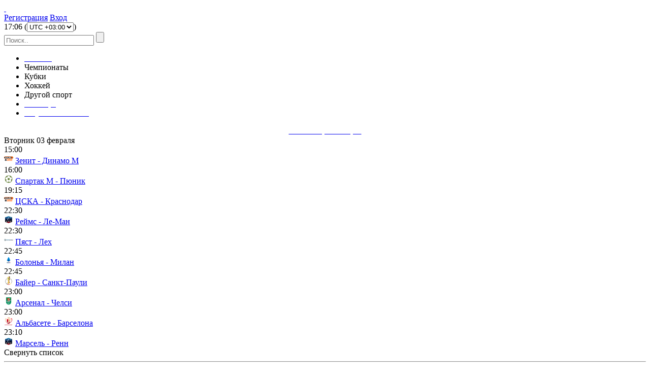

--- FILE ---
content_type: text/html; charset=utf-8
request_url: https://gooool365.org/publ/futbol/16036-21-fevralya-2010-v-2245bari-milan.html
body_size: 14031
content:
<!DOCTYPE html>
<html xmlns="https://www.w3.org/1999/xhtml" xml:lang="ru" lang="ru">   
    <head>    
 <meta charset="utf-8">
<title>21 февраля 2010 в 22:45.Бари - Милан</title>
<meta name="description" content="Бари - Милан  Чемпионат Италии. Начало 21 февраля 2010 в 22:45  Канал 1 Канал 2Используйте Mozilla Firefox или Opera">
<meta name="keywords" content="Канал, 2Используйте, Mozilla, или, Opera, Firefox, февраля, Милан, Чемпионат, Италии, Начало, Бари">

<meta property="og:site_name" content="Футбольные онлайн трансляции - смотреть футбол онлайн">
<meta property="og:type" content="article">
<meta property="og:title" content="21 февраля 2010 в 22:45.Бари - Милан">
<meta property="og:url" content="https://gooool365.org/publ/futbol/16036-21-fevralya-2010-v-2245bari-milan.html">
<meta property="og:image" content="/img/teams/fullsize/4941.gif">
<meta property="og:description" content="Бари - Милан  Чемпионат Италии. Начало 21 февраля 2010 в 22:45  Канал 1 Канал 2Используйте Mozilla Firefox или Opera">
<link rel="search" type="application/opensearchdescription+xml" href="https://gooool365.org/index.php?do=opensearch" title="Футбольные онлайн трансляции - смотреть футбол онлайн">
<link rel="canonical" href="https://gooool365.org/publ/futbol/16036-21-fevralya-2010-v-2245bari-milan.html">
<link rel="alternate" type="application/rss+xml" title="Футбольные онлайн трансляции - смотреть футбол онлайн" href="https://gooool365.org/rss.xml">

<script src="/engine/classes/min/index.php?g=general&amp;v=70d5e"></script>
<script src="/engine/classes/min/index.php?f=engine/classes/js/jqueryui.js,engine/classes/js/dle_js.js&amp;v=70d5e" defer></script> 
<link media="screen" href="/engine/classes/min/index.php?f=/pk_asseets/style/styles.css,/pk_asseets/style/adaptive.css&v5.693" type="text/css" rel="stylesheet" />

<link rel="shortcut icon" href="/uploads/favicon.ico">
<link rel="icon" type="image/png" sizes="96x96" href="/uploads/favicon-96x96.png">
<link rel="icon" type="image/svg+xml" href="/uploads/favicon.svg">
<link rel="apple-touch-icon" sizes="180x180" href="/uploads/apple-touch-icon.png">
<meta name="apple-mobile-web-app-title" content="GOOOOL365.ORG">
<link rel="manifest" href="/uploads/site.webmanifest">

<meta name="referrer" content="origin"/>
<meta name="viewport" content="width=device-width, initial-scale=1" />   
<meta name="yandex-verification" content="966f0ef8214b8c4a" />
<meta name="google-site-verification" content="yp6TeQYxzJ49nuPwHojExWHDLhwCi7tb3jYqQDmSUeU" />
<meta name="yandex-verification" content="a363d8fa884be039" />
<meta name="yandex-verification" content="966f0ef8214b8c4a" />

<script type="application/ld+json">
{
	"@context": "https://schema.org",
	"@type": "Organization",
	"url": "https://gooool365.org",
	"logo": "https://gooool365.org/pk_asseets/images/logo365red.png",
	"name": "Gooool: Трансляции футбольных матчей смотреть онлайн",
	"description": "GOOOOL365.ORG :: Смотреть онлайн прямые спортивные трансляции: футбол, хоккей, биатлон. Качество, проверенное временем"
}
</script>

    </head> 
<body> 
   <!--noindex--> 
          
    
  
           
<div class="noneclick">
<div id='zone_1334341083' ></div>
<script>
    (function(w,d,o,g,r,a,m){
        var cid='zone_1334341083';
        w[r]=w[r]||function(){(w[r+'l']=w[r+'l']||[]).push(arguments)};
        function e(b,w,r){if((w[r+'h']=b.pop())&&!w.ABN){
            var a=d.createElement(o),p=d.getElementsByTagName(o)[0];a.async=1;
            a.src='https://cdn.'+w[r+'h']+'/libs/e.js';a.onerror=function(){e(g,w,r)};
            p.parentNode.insertBefore(a,p)}}e(g,w,r);
        w[r](cid,{id:1334341083,domain:w[r+'h']});
    })(window,document,'script',['trafficdok.com'],'ABNS');
</script>
</div>
           
     
    
    
<div class="noneclick">
<div id='zone_1515731259' ></div>
<script>
    (function(w,d,o,g,r,a,m){
        var cid='zone_1515731259';
        w[r]=w[r]||function(){(w[r+'l']=w[r+'l']||[]).push(arguments)};
        function e(b,w,r){if((w[r+'h']=b.pop())&&!w.ABN){
            var a=d.createElement(o),p=d.getElementsByTagName(o)[0];a.async=1;
            a.src='https://cdn.'+w[r+'h']+'/libs/e.js';a.onerror=function(){e(g,w,r)};
            p.parentNode.insertBefore(a,p)}}e(g,w,r);
        w[r](cid,{id:1515731259,domain:w[r+'h']});
    })(window,document,'script',['trafficdok.com'],'ABNS');
</script>
</div>
  

 
    
   
  
       
    
 
  <!--</noindex>-->   
<div class="page">
 	<!-- header -->
    <div class="header">
       <span id="buter2"><div id="buter" style="display: none;" onclick="buter();"></div></span>
 
    	<div class="hed-top nuclear">
            
            <a href="/" alt="Футбольные онлайн трансляции" class="logo gooool365">&nbsp;</a>
           
	    	<div class="rht-hed nuclear">
	    		<div class="log-in">
           	<a href="/index.php?do=register" rel="nofollow">Регистрация</a> 
	    			<a href="#dialog" name="modal" class="enter" rel="nofollow">Вход</a> 
					 
	    		</div>
				
				
				<div class="time-utc" data-timezone="10800">
					<span class="hours">17</span><span class="colon">:</span><span class="minutes">06</span>
					(<select><option value="-11">UTC -11:00</option><option value="-10">UTC -10:00</option><option value="-9">UTC -09:00</option><option value="-8">UTC -08:00</option><option value="-7">UTC -07:00</option><option value="-6">UTC -06:00</option><option value="-5">UTC -05:00</option><option value="-4.5">UTC -04:30</option><option value="-4">UTC -04:00</option><option value="-3.5">UTC -03:30</option><option value="-3">UTC -03:00</option><option value="-2">UTC -02:00</option><option value="-1">UTC -01:00</option><option value="0">UTC +00:00</option><option value="+1">UTC +01:00</option><option value="+2">UTC +02:00</option><option value="+3" selected>UTC +03:00</option><option value="+3.5">UTC +03:30</option><option value="+4">UTC +04:00</option><option value="+4.75">UTC +04:30</option><option value="+5">UTC +05:00</option><option value="+5.5">UTC +05:30</option><option value="+5.75">UTC +05:45</option><option value="+6">UTC +06:00</option><option value="+7">UTC +07:00</option><option value="+8">UTC +08:00</option><option value="+9">UTC +09:00</option><option value="+9.5">UTC +09:30</option><option value="+10">UTC +10:00</option><option value="+11">UTC +11:00</option><option value="+12">UTC +12:00</option></select>)
				</div>
				
               
	    		<div class="naw">
                    
	    			<div class="search">
	    				<form action="" name="searchform" method="post">
							<input type="hidden" name="do" value="search" />
			<input type="hidden" name="subaction" value="search" />
 
						
	    					<input  name="story" placeholder="Поиск.." onblur="if(this.value=='') this.value='Поиск...';" onfocus="if(this.value=='Поиск...') this.value='';" type="text"  class="inp" />
	    					<input type="submit" value="" class="mag" />
	    				</form>
	    			</div>

          
                    
</div>
                   
	    	</div>
    <!--noindex-->           
          
  
           
<div class="tast noneclick">
<script>
    (function(w,d,o,g,r,a,m){
        var cid=(Math.random()*1e17).toString(36);d.write('<div id="'+cid+'"></div>');
        w[r]=w[r]||function(){(w[r+'l']=w[r+'l']||[]).push(arguments)};
        function e(b,w,r){if((w[r+'h']=b.pop())&&!w.ABN){
            var a=d.createElement(o),p=d.getElementsByTagName(o)[0];a.async=1;
            a.src='//cdn.'+w[r+'h']+'/libs/e.js';a.onerror=function(){e(g,w,r)};
            p.parentNode.insertBefore(a,p)}}e(g,w,r);
        w[r](cid,{id:1897024758,domain:w[r+'h']});
    })(window,document,'script',['trafficdok.com'],'ABNS');
</script>
</div>

           
              
      <!--</noindex>-->                      
</div>
 <span id="leftColomn">       
 <div id="hmenu">
 <div class="hmrb">
 <div class="hmlb">
 <ul id="ulm" class="tabs tabs1">
 <li class="t1"><a href="/"><span style="color:white">Главная</span></a></li>
 <li class="t2">Чемпионаты</li>
 <li class="t3">Кубки</li>
 <li class="t4">Хоккей</li>    
 <li class="t5">Другой спорт</li>
 <li class="t6"><a href="/turnirnye-tablicy.html"><span style="color:white">Таблицы</span></a></li>
   
 <li class="t1 last"><a href="/onlayn-tv.html"><span style="color:white">Результаты матчей</span></a></li>
 
 </ul><!--#ulm-->
 </div><!--.hmlb-->
 </div><!--.hmrb-->
 </div><!--#hmenu-->
 <div id="hbmenu">
 <ul id="hbul1" class="t1" style="display:block;">
                      
 </ul><!--#hbul1-->
 <ul id="hbul2" class="t2" style="display:none;">
     <li><a href="/news/rus_premier_league/">Россия</a></li>
     <li><a href="/news/ukrainapremer_liga/">Украина</a></li>
     <li><a href="/news/angliya_premier_league/">Англия</a></li>
     <li><a href="/news/ispaniyala_liga_primera/">Испания</a></li>
     <li><a href="/news/italiyalega_calcio/">Италия</a></li>
     <li><a href="/news/germaniyabundesliga/">Германия</a></li>
     <li><a href="/news/francia/">Франция</a></li>
     <li><a href="/news/drugie_nacionalnye_chempionaty_i_kubki/">Другие Чемпионаты</a></li>
     <li><a href="/news/tovarischeskie_matchi/">Товарищеские матчи</a></li>
     <li><a href="/news/futbolnoe_video/">Передачи</a></li>

 </ul><!--#hbul2-->
 <ul id="hbul3" class="t3" style="display:none;">
     <li><a href="/news/evrokubki_2014_2019gg/">Еврокубки</a></li>
     <li><a href="/news/chempionat_evropy/">Чемпионат Европы</a></li>
     <li><a href="/news/chempionat_mira/">Чемпионат Мира</a></li>
     <li><a href="/copa2015/">Кубок Америки</a></li>
     <li><a href="/news/cup-africa/">Кубок Африканских Наций</a></li>
 </ul><!--#hbul3-->
 <ul id="hbul4" class="t4" style="display:none;">
      
     <li><a href="/news/kontinentalnaya_xokkeynaya_liga_kxl/">КХЛ</a></li>
      
 </ul><!--#hbul4-->
 <ul id="hbul5" class="t5" style="display:none;">
      
      
      
      
      
      
 </ul><!--#hbul5-->
<!--#hbul6-->
 <ul id="hbul7" class="t7" style="display:none;">
     <li><a href="/futbol-live.html">Футбол</a></li>
     <li><a href="/hokkey-live.html">Хоккей</a></li>
    <li><a href="/basketbol-live.html">Баскетбол</a></li>
   <li><a href="/tennis-live.html">Теннис</a></li>
 </ul><!--#hbul7-->
 <ul id="hbul1" class="t8" style="display:none;">
     <li><a href="/tennis.html">СИЛА</a></li>



  </ul><!--#hbul8-->
 </div><!--#hbmenu-->
  </span>    
 </div><!-- #header-->
    <!--/ header -->    
     

<div id="zakr" style="display: none;" onclick="zakr();" onmouseover="zakr();">X</div>
<div id="hovr" style="display: none; opacity: 0;" onclick="zakr();"></div>
<script type="text/javascript">
function buter() {
document.getElementById("leftColomn").style.display='block';
document.getElementById("hovr").style.display='block';
setTimeout('document.getElementById("leftColomn").style.left="0px"; document.getElementById("hovr").style.opacity="1";', 100);
setTimeout('document.getElementById("zakr").style.display="block";', 300);
document.getElementsByTagName("body")[0].style.overflow="hidden";
}
function zakr() {
document.getElementById("hovr").style.opacity='0';
setTimeout('document.getElementById("leftColomn").style.display="none"; document.getElementsByTagName("body")[0].style.overflow="auto"; document.getElementById("hovr").style.display="none";', 500);
document.getElementById("leftColomn").style.left="-100%";
document.getElementById("zakr").style.display="none";
}
if(document.getElementById("leftColomn")) {} else {document.getElementById("buter2").style.display="none";}
/*СВАЙП*/
var initialPoint;
var finalPoint;
document.addEventListener('touchstart', function(event) {
initialPoint=event.changedTouches[0];
}, false);
document.addEventListener('touchend', function(event) {
finalPoint=event.changedTouches[0];
var xAbs = Math.abs(initialPoint.pageX - finalPoint.pageX);
var yAbs = Math.abs(initialPoint.pageY - finalPoint.pageY);
if (xAbs > 250 || yAbs > 250) {
if (xAbs > yAbs) {
if (finalPoint.pageX < initialPoint.pageX){
/*СВАЙП ВЛЕВО*/ zakr();
}
else{
/*СВАЙП ВПРАВО*/ buter();
}}
else {
if (finalPoint.pageY < initialPoint.pageY){
/*СВАЙП ВВЕРХ*/
}
else{
/*СВАЙП ВНИЗ*/
}}}}, false);
</script>     
    
   <div id="game-list">
 <div class="gamelbg">
 <div class="gamerbg">
 <div id="game-tabl">
 <div class="game-in">
<span style="color:#23ff00"></span>
  

     <center><a href="/online/"><span style="font-size:13pt"><span style="color:#ffffff">Онлайн трансляции</span></span> </a> </center>



<div class="table-games-title">Вторник 03 февраля</div>
<div class="table-games">
	<div>
	<div class="time active">15:00</div>
	<img src="/uploads/tournir/1768429153554085615.png" alt="" width="18">
	<a href="https://gooool365.org/online/193634-zenit-dinamo-m-03-fevralja-prjamaja-transljacija.html">
		<span>Зенит - Динамо М</span>
	</a>
</div><div>
	<div class="time active">16:00</div>
	<img src="/uploads/tournir/1767192345678092303.png" alt="" width="18">
	<a href="https://gooool365.org/online/193639-spartak-m-pjunik-03-fevralja-prjamaja-transljacija.html">
		<span>Спартак М - Пюник</span>
	</a>
</div><div>
	<div class="time">19:15</div>
	<img src="/uploads/tournir/1768429153554085615.png" alt="" width="18">
	<a href="https://gooool365.org/online/193635-cska-krasnodar-03-fevralja-prjamaja-transljacija.html">
		<span>ЦСКА - Краснодар</span>
	</a>
</div><div>
	<div class="time">22:30</div>
	<img src="/uploads/tournir/1765951894597467336.png" alt="" width="18">
	<a href="https://gooool365.org/online/193640-rejms-le-man-03-fevralja-prjamaja-transljacija.html">
		<span>Реймс - Ле-Ман</span>
	</a>
</div><div>
	<div class="time">22:30</div>
	<img src="/uploads/tournir/1750153872174360264.png" alt="" width="18">
	<a href="https://gooool365.org/online/193642-pjast-leh-p-03-fevralja-prjamaja-transljacija.html">
		<span>Пяст - Лех</span>
	</a>
</div><div>
	<div class="time">22:45</div>
	<img src="/uploads/tournir/17501556181832485033.png" alt="" width="18">
	<a href="https://gooool365.org/online/193633-bolonja-milan-03-fevralja-prjamaja-transljacija.html">
		<span>Болонья - Милан</span>
	</a>
</div><div>
	<div class="time">22:45</div>
	<img src="/uploads/tournir/17509335321349421593.png" alt="" width="18">
	<a href="https://gooool365.org/online/193636-bajer-sankt-pauli-03-fevralja-prjamaja-transljacija.html">
		<span>Байер - Санкт-Паули</span>
	</a>
</div><div>
	<div class="time">23:00</div>
	<img src="/uploads/tournir/1751627270262113105.png" alt="" width="18">
	<a href="https://gooool365.org/online/193637-arsenal-chelsi-03-fevralja-prjamaja-transljacija.html">
		<span>Арсенал - Челси</span>
	</a>
</div><div>
	<div class="time">23:00</div>
	<img src="/uploads/tournir/17603743771664441475.png" alt="" width="18">
	<a href="https://gooool365.org/online/193638-albasete-barselona-03-fevralja-prjamaja-transljacija.html">
		<span>Альбасете - Барселона</span>
	</a>
</div><div>
	<div class="time">23:10</div>
	<img src="/uploads/tournir/1765951894597467336.png" alt="" width="18">
	<a href="https://gooool365.org/online/193641-marsel-renn-03-fevralja-prjamaja-transljacija.html">
		<span>Марсель - Ренн</span>
	</a>
</div>
</div>


     
 </div><!--.game-in-->
 </div><!--#game-tabl-->
 <div id="hish">
    <span>Свернуть список</span>

 </div><!--#hish-->

 </div><!--.gamerbg-->
 </div><!--.gamelbg-->
 </div><!--#game-list-->   
      

    <div class="cnt-wrp nuclear">
   <!--noindex--> 
          
  
           
<div class="noneclick">
<center>
 <div id='zone_1409513700' ></div>
<script>
    (function(w,d,o,g,r,a,m){
        var cid='zone_1409513700';
        w[r]=w[r]||function(){(w[r+'l']=w[r+'l']||[]).push(arguments)};
        function e(b,w,r){if((w[r+'h']=b.pop())&&!w.ABN){
            var a=d.createElement(o),p=d.getElementsByTagName(o)[0];a.async=1;
            a.src='https://cdn.'+w[r+'h']+'/libs/e.js';a.onerror=function(){e(g,w,r)};
            p.parentNode.insertBefore(a,p)}}e(g,w,r);
        w[r](cid,{id:1409513700,domain:w[r+'h']});
    })(window,document,'script',['trafficdok.com'],'ABNS');
</script>
</center><hr>
</div> 
           
   
        
        
  
 
        
 
  <!--</noindex>-->      
     	<!-- content123 -->
    	<div class="content">
    	 
    		
			
			
			<div class="articles "> 
       <div class="video"><center></center> </div>
		
            
            
		 <div id='dle-content'><div class="article-main">
<h1>21 февраля 2010 в 22:45.Бари - Милан</h1>
<div class="top">Дата публикации: 19-02-2010 </div>
<div class="img-wrp">
  <center> <h2>Это архивная новость<br>
 Вернитесь  <a href="/">На главную</a> страницу или воспользуйтесь  <a href="/index.php?do=search">поиском</a> по сайту</h2> <br>
</center>
<br><br>
<div align="center">

</div>
    
  </div>
</div> 


<hr>    
<div class="socialb">
	<div class="socialb1" style="display: block;text-align:center;">          
		<div class="social-likes">
			<div class="vkontakte" title="Поделиться ссылкой во Вконтакте">Лайк</div>
			<div class="facebook" title="Поделиться ссылкой на Фейсбуке">Нравится</div>
			<div class="odnoklassniki" title="Поделиться ссылкой в Одноклассниках">Класс</div>
			<div class="mailru" title="Поделиться ссылкой в Моём мире">Мир</div>
			<div class="twitter" title="Поделиться ссылкой в Твиттере">Твит</div>
			<iframe srcdoc='<!DOCTYPE html><html><body style="margin:0;padding:0;"><a href="https://t.me/+FL092TJZqRs1ZmMy" target="_blank" style="background: #3390ec;border-radius: 4px;padding: 3px 8px;border: 1px solid #3390ec;color: #fff;text-decoration: none;font: 12px Arial;font-weight: 400;line-height: 19px;display: block;">Получить&nbsp;прогноз</a></body></html>' sandbox="allow-popups allow-popups-to-escape-sandbox" style="border: none;width: 117px;height: 26.6px;display: inline-block;vertical-align: middle;overflow: hidden;"></iframe>
		</div>
	</div>
</div> 
      
<div class="dpad">
        <div id="mc-container">

                <ul id="cackle-comments">
                                 </ul>

        </div>
        <script type="text/javascript">
                cackle_widget = window.cackle_widget || [];
        cackle_widget.push({widget: 'Comment', id: '34709', channel: '16036'
            , ssoAuth: 'e30= 7360fbfc348e4f02a7ad549dc6bca59e 1770127610'    });
        document.getElementById('mc-container').innerHTML = '';
        (function() {
            var mc = document.createElement("script");
            mc.type = "text/javascript";
            mc.async = true;
            mc.src = ("https:" == document.location.protocol ? "https" : "http") + "://cackle.me/widget.js";
            var s = document.getElementsByTagName("script")[0]; s.parentNode.insertBefore(mc, s.nextSibling);
        })();
        </script>
              <a id="mc-link" href="http://cackle.me">Социальные комментарии <b style="color:#4FA3DA">Cackl</b><b style="color:#F65077">e</b></a>




</div>

</div>
			</div>
            
          
    
			
			
			 
    		<!-- right-cnt -->
			
    			
    		<!--/ right-cnt -->
			 
    	</div>
    	<!--/ content -->
   	<div class="sidebar">
          <div class="sd-news"> 
             <div class="data nuclear"><span>Рекомендуем</span></div> 
            </div>
   <div class="banner">
   <!--noindex-->         
  
           
 <center><div class="noneclick">
<div id='zone_1515010059' ></div>
<script>
    (function(w,d,o,g,r,a,m){
        var cid='zone_1515010059';
        w[r]=w[r]||function(){(w[r+'l']=w[r+'l']||[]).push(arguments)};
        function e(b,w,r){if((w[r+'h']=b.pop())&&!w.ABN){
            var a=d.createElement(o),p=d.getElementsByTagName(o)[0];a.async=1;
            a.src='https://cdn.'+w[r+'h']+'/libs/e.js';a.onerror=function(){e(g,w,r)};
            p.parentNode.insertBefore(a,p)}}e(g,w,r);
        w[r](cid,{id:1515010059,domain:w[r+'h']});
    })(window,document,'script',['trafficdok.com'],'ABNS');
</script>
</div> </center>
           

       
    
 
  
       
       <!--</noindex>-->     </div>
            <!-- right-rig --> 
           
            <div class="sd-news">
				<div class="headline nuclear">
					<div class="data nuclear">  
						<div align="center">
							<span style="font-size:10pt;"><h2>Новости футбола</h2></span>
							<span style="font-size:10pt;float:right;"><a href="/footballnews/">Все новости</a></span>
						</div>
					</div> 
				</div> 
    			<ul class="news-mnu">
					
   <table cellpadding="0" cellspacing="0" border="0" width="100%">
      <tr><td style="vertical-align:top; width: 100px; padding-right: 7px;"><a href="https://gooool365.org/footballnews/193726-tjazhelaja-poterja-dlja-romy-dovbik-vybyl-iz-evrokubkovoj-zajavki-iz-za-sereznoj-travmy.html" rel="nofollow"><img class="lazy" src="/templates/site/images/placeholder-min.jpg" data-src="/uploads/posts/2026-02/thumbs/1770121330_c3bdfbab27906ab929ed6b87cd95f880.jpeg" style="width:100px; height:57px; border: 0;" alt="" /></a><br/><br/></td><hr>
          <td style="vertical-align:top; width: 100%; text-align:left;"><a href="https://gooool365.org/footballnews/193726-tjazhelaja-poterja-dlja-romy-dovbik-vybyl-iz-evrokubkovoj-zajavki-iz-za-sereznoj-travmy.html" style="font-family:inherit; font-size:11px; font-weight:normal; text-decoration:none; color: #000000;">Тяжёлая потеря для «Ромы»: Довбик выбыл из еврокубковой заявки из-за серьёзной</a></td></tr>
   </table>

   <table cellpadding="0" cellspacing="0" border="0" width="100%">
      <tr><td style="vertical-align:top; width: 100px; padding-right: 7px;"><a href="https://gooool365.org/footballnews/193725-goly-kotorye-stojat-ochkov-mbappe-lidiruet-vanat-sredi-samyh-poleznyh-v-la-lige.html" rel="nofollow"><img class="lazy" src="/templates/site/images/placeholder-min.jpg" data-src="/uploads/posts/2026-02/thumbs/1770121192_vanat-u-zhironi-posvjachennja-v-gravci-ta-koli-debjut-video-1ffd1ea.jpg" style="width:100px; height:57px; border: 0;" alt="" /></a><br/><br/></td><hr>
          <td style="vertical-align:top; width: 100%; text-align:left;"><a href="https://gooool365.org/footballnews/193725-goly-kotorye-stojat-ochkov-mbappe-lidiruet-vanat-sredi-samyh-poleznyh-v-la-lige.html" style="font-family:inherit; font-size:11px; font-weight:normal; text-decoration:none; color: #000000;">Голы, которые стоят очков: Мбаппе лидирует, Ванат - среди самых полезных в Ла</a></td></tr>
   </table>

   <table cellpadding="0" cellspacing="0" border="0" width="100%">
      <tr><td style="vertical-align:top; width: 100px; padding-right: 7px;"><a href="https://gooool365.org/footballnews/193724-sterling-perezapuskaet-kareru-v-portugalii-anglichanin-stal-igrokom-benfiki.html" rel="nofollow"><img class="lazy" src="/templates/site/images/placeholder-min.jpg" data-src="/uploads/posts/2026-02/thumbs/1770121102__128882236_gettyimages-1247870717.jpg" style="width:100px; height:57px; border: 0;" alt="" /></a><br/><br/></td><hr>
          <td style="vertical-align:top; width: 100%; text-align:left;"><a href="https://gooool365.org/footballnews/193724-sterling-perezapuskaet-kareru-v-portugalii-anglichanin-stal-igrokom-benfiki.html" style="font-family:inherit; font-size:11px; font-weight:normal; text-decoration:none; color: #000000;">Стерлинг перезапускает карьеру в Португалии: англичанин стал игроком «Бенфики»</a></td></tr>
   </table>

   <table cellpadding="0" cellspacing="0" border="0" width="100%">
      <tr><td style="vertical-align:top; width: 100px; padding-right: 7px;"><a href="https://gooool365.org/footballnews/193723-bajer-sankt-pauli-prognoz-na-match-1-4-finala-kubka-germanii-3-fevralja.html" rel="nofollow"><img class="lazy" src="/templates/site/images/placeholder-min.jpg" data-src="/uploads/posts/2026-02/thumbs/1770120952_screenshot_4-11.jpg" style="width:100px; height:57px; border: 0;" alt="" /></a><br/><br/></td><hr>
          <td style="vertical-align:top; width: 100%; text-align:left;"><a href="https://gooool365.org/footballnews/193723-bajer-sankt-pauli-prognoz-na-match-1-4-finala-kubka-germanii-3-fevralja.html" style="font-family:inherit; font-size:11px; font-weight:normal; text-decoration:none; color: #000000;">Байер – Санкт-Паули. Прогноз на матч 1/4 финала Кубка Германии 3 февраля</a></td></tr>
   </table>

   <table cellpadding="0" cellspacing="0" border="0" width="100%">
      <tr><td style="vertical-align:top; width: 100px; padding-right: 7px;"><a href="https://gooool365.org/footballnews/193722-fran-garsija-rvalsja-v-apl-no-real-zakryl-dver-zaschitnika-ne-otpustili-v-bornmut.html" rel="nofollow"><img class="lazy" src="/templates/site/images/placeholder-min.jpg" data-src="/uploads/posts/2026-02/thumbs/1770120745_result_fran-garcia-real-madrid-2023-24-1692801210-114687-68599482ccabb.jpg" style="width:100px; height:57px; border: 0;" alt="" /></a><br/><br/></td><hr>
          <td style="vertical-align:top; width: 100%; text-align:left;"><a href="https://gooool365.org/footballnews/193722-fran-garsija-rvalsja-v-apl-no-real-zakryl-dver-zaschitnika-ne-otpustili-v-bornmut.html" style="font-family:inherit; font-size:11px; font-weight:normal; text-decoration:none; color: #000000;">Фран Гарсия рвался в АПЛ, но «Реал» закрыл дверь: защитника не отпустили в</a></td></tr>
   </table>

   <table cellpadding="0" cellspacing="0" border="0" width="100%">
      <tr><td style="vertical-align:top; width: 100px; padding-right: 7px;"><a href="https://gooool365.org/footballnews/193721-markevich-iskljuchil-vozmozhnost-raboty-v-kievskom-dinamo.html" rel="nofollow"><img class="lazy" src="/templates/site/images/placeholder-min.jpg" data-src="/uploads/posts/2026-02/thumbs/1770120556_myron_markevych.webp" style="width:100px; height:57px; border: 0;" alt="" /></a><br/><br/></td><hr>
          <td style="vertical-align:top; width: 100%; text-align:left;"><a href="https://gooool365.org/footballnews/193721-markevich-iskljuchil-vozmozhnost-raboty-v-kievskom-dinamo.html" style="font-family:inherit; font-size:11px; font-weight:normal; text-decoration:none; color: #000000;">Маркевич исключил возможность работы в киевском «Динамо»</a></td></tr>
   </table>
		
				</ul>
    		</div>

          <!--/ right-rig -->  
            
              <!-- right-rig1 -->  
    		
			<div class="sd-news">
				<div class="headline nuclear">
					<div class="data nuclear">
						<div align="center">
							<span style="font-size:11pt"><h2>Обзоры матчей</h2></span>
							<span style="font-size:11pt;float:right;"><a href="/obzors/">Все обзоры</a></span>
						</div>
					</div>
				</div>
				
				
				<ul class="list-logo-club">
					<li><div class="logo-club" data-custom="9063" data-custom_to="#club-place" data-href="/obzors/obzor-matcha-ligi-chempionov/" title="Обзоры матча. Лига Чемпионов"><img src="/templates/site/images/clubs/2.png" alt="Лига Чемпионов"></div></li>
					<li><div class="logo-club" data-custom="9064" data-custom_to="#club-place" data-href="/obzors/obzor-matcha-ligi-evropy/" title="Обзоры матча. Лига Европы"><img src="/templates/site/images/clubs/3.png" alt="Лига Европы"></div></li>
					<li><div class="logo-club" data-custom="9112" data-custom_to="#club-place" data-href="/obzors/obzor-matcha-ligi-konferencij/" title="Обзоры матча. Лига Конференций"><img src="/templates/site/images/clubs/1.png" alt="Лига Конференций"></div></li>
					<li><div class="logo-club" data-custom="9055" data-custom_to="#club-place" data-href="/obzors/obzor-matcha-chempionata-ukrainy/" title="Обзоры матча. Украина"><img src="/templates/site/images/clubs/5.png" alt=""></div></li>
					<li><div class="logo-club" data-custom="9054" data-custom_to="#club-place" data-href="/obzors/obzor-matcha-chempionata-rossii//" title="Обзоры матча. Россия"><img src="/templates/site/images/clubs/14.png" alt=""></div></li>
					<li><div class="logo-club" data-custom="9056" data-custom_to="#club-place" data-href="/obzors/obzor-matcha-chempionata-anglii/" title="Обзоры матча. Англия"><img src="/templates/site/images/clubs/6.png" alt=""></div></li>
					<li><div class="logo-club" data-custom="9057" data-custom_to="#club-place" data-href="/obzors/obzor-matcha-chempionata-ispanii/" title="Обзоры матча. Испания"><img src="/templates/site/images/clubs/9.png" alt=""></div></li>
					<li><div class="logo-club" data-custom="9058" data-custom_to="#club-place" data-href="/obzors/obzor-matcha-chempionata-italii/" title="Обзоры матча. Италия"><img src="/templates/site/images/clubs/10.png" alt=""></div></li>
					<li><div class="logo-club" data-custom="9059" data-custom_to="#club-place" data-href="/obzors/obzor-matcha-chempionata-germanii/" title="Обзоры матча. Германия"><img src="/templates/site/images/clubs/8.png" alt=""></div> </li>
					<li><div class="logo-club" data-custom="9060" data-custom_to="#club-place" data-href="/obzors/obzor-matcha-chempionata-francii/" title="Обзоры матча. Франция"><img src="/templates/site/images/clubs/12.png" alt=""></div></li>
					<li><div class="logo-club" data-custom="9061" data-custom_to="#club-place" data-href="/obzors/obzor-matcha-chempionata-portugalii/" title="Обзоры матча. Португалия"><img src="/templates/site/images/clubs/11.png" alt=""></div></li>
					<li><div class="logo-club" data-custom="9065" data-custom_to="#club-place" data-href="/obzors/obzor-matcha-ligi-naciy/" title="Обзоры матча. Лига Наций"><img src="/templates/site/images/clubs/4.png" alt=""></div></li>
                    <li><div class="logo-club" data-custom="9067" data-custom_to="#club-place" data-href="/obzors/obzor-matcha-chempionata-evropy/" title="Обзоры матча. Чемпионат Европы"><img src="/templates/site/images/clubs/17.png" alt="Чемпионат Европы"></div></li>
					<li><div class="logo-club" data-custom="9066" data-custom_to="#club-place" data-href="/obzors/obzor-matcha-chempionata-mira/" title="Обзоры матча. Чемпионат Мира"><img src="/templates/site/images/clubs/18.png" alt=""></div></li>
					<li><div class="logo-club" data-custom="9069" data-custom_to="#club-place" data-href="/obzors/obzor-matcha-tovarischeskih-turnirov/" title="Обзоры матча. Товарищеские турниры и матчи"><img src="/templates/site/images/clubs/16.png" alt=""></div></li>
					<li><div class="logo-club" data-custom="9085" data-custom_to="#club-place" data-href="/obzors/hockey/" title="Хоккей"><img src="/templates/site/images/clubs/19.png" alt=""></div></li>
				</ul>
				
                
				<ul class="news-mnu" id="club-place">
					
   <table cellpadding="0" cellspacing="0" border="0" width="100%">
      <tr><td style="vertical-align:top; width: 100px; padding-right: 7px;"><a href="https://gooool365.org/obzors/188889-kaza-pija-portu-1-fevralja-obzor-matcha.html" rel="nofollow"><img class="lazy" src="/templates/site/images/placeholder-min.jpg" data-src="/uploads/posts/2026-02/thumbs/1770075165_maxresdefault.jpg" style="width:100px; height:57px; border: 0;" alt="" /></a><br/><br/></td><hr>
          <td style="vertical-align:top; width: 100%; text-align:left;"><a href="https://gooool365.org/obzors/188889-kaza-pija-portu-1-fevralja-obzor-matcha.html" style="font-family:inherit; font-size:11px; font-weight:normal; text-decoration:none; color: #000000;">Каза Пия - Порту 2 февраля обзор матча</a></td></tr>
   </table>

   <table cellpadding="0" cellspacing="0" border="0" width="100%">
      <tr><td style="vertical-align:top; width: 100px; padding-right: 7px;"><a href="https://gooool365.org/obzors/188842-sanderlend-bernli-2-fevralch-obzor-matcha.html" rel="nofollow"><img class="lazy" src="/templates/site/images/placeholder-min.jpg" data-src="/uploads/posts/2026-02/thumbs/1770074822_skysports-football-premier-league_7153862.jpg" style="width:100px; height:57px; border: 0;" alt="" /></a><br/><br/></td><hr>
          <td style="vertical-align:top; width: 100%; text-align:left;"><a href="https://gooool365.org/obzors/188842-sanderlend-bernli-2-fevralch-obzor-matcha.html" style="font-family:inherit; font-size:11px; font-weight:normal; text-decoration:none; color: #000000;">Сандерленд - Бёрнли 2 февраля обзор матча</a></td></tr>
   </table>

   <table cellpadding="0" cellspacing="0" border="0" width="100%">
      <tr><td style="vertical-align:top; width: 100px; padding-right: 7px;"><a href="https://gooool365.org/obzors/188854-malorka-sevilja-1-fevralja-obzor-matcha.html" rel="nofollow"><img class="lazy" src="/templates/site/images/placeholder-min.jpg" data-src="/uploads/posts/2026-02/thumbs/1770074625_maxresdefault.jpg" style="width:100px; height:57px; border: 0;" alt="" /></a><br/><br/></td><hr>
          <td style="vertical-align:top; width: 100%; text-align:left;"><a href="https://gooool365.org/obzors/188854-malorka-sevilja-1-fevralja-obzor-matcha.html" style="font-family:inherit; font-size:11px; font-weight:normal; text-decoration:none; color: #000000;">Мальорка - Севилья 1 февраля обзор матча</a></td></tr>
   </table>

   <table cellpadding="0" cellspacing="0" border="0" width="100%">
      <tr><td style="vertical-align:top; width: 100px; padding-right: 7px;"><a href="https://gooool365.org/obzors/188888-avs-braga-1-fevralja-obzor-matcha.html" rel="nofollow"><img class="lazy" src="/templates/site/images/placeholder-min.jpg" data-src="/uploads/posts/2026-02/thumbs/1770074475_maxresdefault.jpg" style="width:100px; height:57px; border: 0;" alt="" /></a><br/><br/></td><hr>
          <td style="vertical-align:top; width: 100%; text-align:left;"><a href="https://gooool365.org/obzors/188888-avs-braga-1-fevralja-obzor-matcha.html" style="font-family:inherit; font-size:11px; font-weight:normal; text-decoration:none; color: #000000;">АВС - Брага 2 февраля обзор матча</a></td></tr>
   </table>

   <table cellpadding="0" cellspacing="0" border="0" width="100%">
      <tr><td style="vertical-align:top; width: 100px; padding-right: 7px;"><a href="https://gooool365.org/obzors/188857-udineze-roma-1-fevralja-obzor-matcha.html" rel="nofollow"><img class="lazy" src="/templates/site/images/placeholder-min.jpg" data-src="/uploads/posts/2026-02/thumbs/1770074265_maxresdefault.jpg" style="width:100px; height:57px; border: 0;" alt="" /></a><br/><br/></td><hr>
          <td style="vertical-align:top; width: 100%; text-align:left;"><a href="https://gooool365.org/obzors/188857-udineze-roma-1-fevralja-obzor-matcha.html" style="font-family:inherit; font-size:11px; font-weight:normal; text-decoration:none; color: #000000;">Удинезе - Рома 2 февраля обзор матча</a></td></tr>
   </table>

   <table cellpadding="0" cellspacing="0" border="0" width="100%">
      <tr><td style="vertical-align:top; width: 100px; padding-right: 7px;"><a href="https://gooool365.org/obzors/188890-tondela-benfika-1-fevralja-obzor-matcha.html" rel="nofollow"><img class="lazy" src="/templates/site/images/placeholder-min.jpg" data-src="/uploads/posts/2026-02/thumbs/1769986595_maxresdefault.jpg" style="width:100px; height:57px; border: 0;" alt="" /></a><br/><br/></td><hr>
          <td style="vertical-align:top; width: 100%; text-align:left;"><a href="https://gooool365.org/obzors/188890-tondela-benfika-1-fevralja-obzor-matcha.html" style="font-family:inherit; font-size:11px; font-weight:normal; text-decoration:none; color: #000000;">Тондела - Бенфика 1 февраля обзор матча</a></td></tr>
   </table>

   <table cellpadding="0" cellspacing="0" border="0" width="100%">
      <tr><td style="vertical-align:top; width: 100px; padding-right: 7px;"><a href="https://gooool365.org/obzors/188860-parma-juventus-1-fevralja-obzor-matcha.html" rel="nofollow"><img class="lazy" src="/templates/site/images/placeholder-min.jpg" data-src="/uploads/posts/2026-02/thumbs/1769986151_maxresdefault.jpg" style="width:100px; height:57px; border: 0;" alt="" /></a><br/><br/></td><hr>
          <td style="vertical-align:top; width: 100%; text-align:left;"><a href="https://gooool365.org/obzors/188860-parma-juventus-1-fevralja-obzor-matcha.html" style="font-family:inherit; font-size:11px; font-weight:normal; text-decoration:none; color: #000000;">Парма - Ювентус 1 февраля обзор матча</a></td></tr>
   </table>

   <table cellpadding="0" cellspacing="0" border="0" width="100%">
      <tr><td style="vertical-align:top; width: 100px; padding-right: 7px;"><a href="https://gooool365.org/obzors/188848-atletik-real-sosedad-1-fevralja-obzor-matcha.html" rel="nofollow"><img class="lazy" src="/templates/site/images/placeholder-min.jpg" data-src="/uploads/posts/2026-02/thumbs/1769984682_maxresdefault.jpg" style="width:100px; height:57px; border: 0;" alt="" /></a><br/><br/></td><hr>
          <td style="vertical-align:top; width: 100%; text-align:left;"><a href="https://gooool365.org/obzors/188848-atletik-real-sosedad-1-fevralja-obzor-matcha.html" style="font-family:inherit; font-size:11px; font-weight:normal; text-decoration:none; color: #000000;">Атлетик - Реал Сосьедад 1 февраля обзор матча</a></td></tr>
   </table>

   <table cellpadding="0" cellspacing="0" border="0" width="100%">
      <tr><td style="vertical-align:top; width: 100px; padding-right: 7px;"><a href="https://gooool365.org/obzors/188881-strasburg-pszh-1-fevralja-obzor-matcha.html" rel="nofollow"><img class="lazy" src="/templates/site/images/placeholder-min.jpg" data-src="/uploads/posts/2026-02/thumbs/1769984100_maxresdefault.jpg" style="width:100px; height:57px; border: 0;" alt="" /></a><br/><br/></td><hr>
          <td style="vertical-align:top; width: 100%; text-align:left;"><a href="https://gooool365.org/obzors/188881-strasburg-pszh-1-fevralja-obzor-matcha.html" style="font-family:inherit; font-size:11px; font-weight:normal; text-decoration:none; color: #000000;">Страсбург - ПСЖ 1 февраля обзор матча</a></td></tr>
   </table>

   <table cellpadding="0" cellspacing="0" border="0" width="100%">
      <tr><td style="vertical-align:top; width: 100px; padding-right: 7px;"><a href="https://gooool365.org/obzors/188855-hetafe-selta-1-fevralja-obzor-matcha.html" rel="nofollow"><img class="lazy" src="/templates/site/images/placeholder-min.jpg" data-src="/uploads/posts/2026-02/thumbs/1769979416_maxresdefault.jpg" style="width:100px; height:57px; border: 0;" alt="" /></a><br/><br/></td><hr>
          <td style="vertical-align:top; width: 100%; text-align:left;"><a href="https://gooool365.org/obzors/188855-hetafe-selta-1-fevralja-obzor-matcha.html" style="font-family:inherit; font-size:11px; font-weight:normal; text-decoration:none; color: #000000;">Хетафе - Сельта 1 февраля обзор матча</a></td></tr>
   </table>

   <table cellpadding="0" cellspacing="0" border="0" width="100%">
      <tr><td style="vertical-align:top; width: 100px; padding-right: 7px;"><a href="https://gooool365.org/obzors/188886-sporting-nasonal-1-fevralja-obzor-matcha.html" rel="nofollow"><img class="lazy" src="/templates/site/images/placeholder-min.jpg" data-src="/uploads/posts/2026-02/thumbs/1769979276_maxresdefault.jpg" style="width:100px; height:57px; border: 0;" alt="" /></a><br/><br/></td><hr>
          <td style="vertical-align:top; width: 100%; text-align:left;"><a href="https://gooool365.org/obzors/188886-sporting-nasonal-1-fevralja-obzor-matcha.html" style="font-family:inherit; font-size:11px; font-weight:normal; text-decoration:none; color: #000000;">Спортинг - Насьонал 1 февраля обзор матча</a></td></tr>
   </table>

   <table cellpadding="0" cellspacing="0" border="0" width="100%">
      <tr><td style="vertical-align:top; width: 100px; padding-right: 7px;"><a href="https://gooool365.org/obzors/188863-kremoneze-inter-1-fevralja-obzor-matcha.html" rel="nofollow"><img class="lazy" src="/templates/site/images/placeholder-min.jpg" data-src="/uploads/posts/2026-02/thumbs/1769974639_maxresdefault.jpg" style="width:100px; height:57px; border: 0;" alt="" /></a><br/><br/></td><hr>
          <td style="vertical-align:top; width: 100%; text-align:left;"><a href="https://gooool365.org/obzors/188863-kremoneze-inter-1-fevralja-obzor-matcha.html" style="font-family:inherit; font-size:11px; font-weight:normal; text-decoration:none; color: #000000;">Кремонезе - Интер 1 февраля обзор матча</a></td></tr>
   </table>
	
				</ul>
			</div>
       

        <!--/ right-rig1 --> 
      
    		<div class="vk"><!--<noindex>--><!-- VK Widget -->
<div id="vk_groups"></div>
<!--</noindex>--></div>
         		

     
    </div>
  </div>    
   
<div class="footer">
		<div class="page">
			<div class="f-top">
                
				<div class="item item-1">
                    <a href="https://gooool365.org" class="f-logo"><img src="/pk_asseets/images/f-logo2-gooool365.png" alt="GOOOOL365.ORG" /></a>
                    <ul class="f-mnu">
					    	<li><a href="https://vk.com/goooolorg" rel="nofollow" target="_blank"><img src="/uploads/vk.png" alt="vk" width="20" height="20" />Вконтакте</a></li>         
                           <li><a href="https://www.facebook.com/gooool.org" rel="nofollow" target="_blank"><img src="/uploads/facebook.png" alt="facebook" width="20" height="20" />Facebook</a></li>   
                     	<li><a href="https://twitter.com/gooool_tv" rel="nofollow" target="_blank"><img src="/uploads/twitter.png" alt="twitter" width="20" height="20" />Twitter</a></li>
                             <li><a href="https://zen.yandex.ru/gooooltv" rel="nofollow" target="_blank"><img src="/uploads/dzen1.png" alt="dzen" width="20" height="20" />ДЗЕН</a></li>         
                      
                </ul>
				</div>
	            <div class="item item-2">
					<span class="hd">Спорт</span>
					<ul class="f-mnu">
					 
						<li><a href="/news/kontinentalnaya_xokkeynaya_liga_kxl/">КХЛ</a></li>
				 
				 
				 
                        <li><a href="/news/zimnie_vidy_sporta/">Зимний спорт</a></li>
                       	<li><a href="/publ/">Матчи</a></li>
                        <li><a href="/blog/">Футбольные матчи</a></li> 
					</ul>
				</div>
                
				<div class="item item-3">
					<span class="hd">Информация</span>
					<ul class="f-mnu">
						<li><a href="/index.php?do=feedback">Контакты</a></li>
                        <li><a href="/reklama-na-sajte.html" class="mailto">Реклама на сайте</a></li>
                        <li><a href="/sitemap.xml">Карта сайта</a></li>
           
                      
                </ul>
				</div>
                		<div class="item item-4">
					<span class="hd">Чемпионаты</span>
					<ul class="f-mnu">
						<li><a href="/news/rus_premier_league/">Чемпионат России</a></li>
						<li><a href="/news/ukrainapremer_liga/">Чемпионат Украины</a></li>
						<li><a href="/news/ispaniyala_liga_primera/">Чемпионат Испании</a></li>
						<li><a href="/news/angliya_premier_league/">Чемпионат Англии</a></li>
						<li><a href="/news/italiyalega_calcio/">Чемпионат Италии</a></li>
						<li><a href="/news/germaniyabundesliga/">Чемпионат Германии</a></li>
						<li><a href="/news/francia/">Чемпионат Франции</a></li>
                        <li><a href="/news/tovarischeskie_matchi/">Товарищеские матчи</a></li>
						<li><a href="/news/drugie_nacionalnye_chempionaty_i_kubki/">Остальные Чемпионаты</a></li>
					</ul>
                            
				</div>
                				<div class="item item-5">
					<span class="hd">Кубки</span>
					<ul class="f-mnu">
					    <li><a href="/news/evrokubki_2014_2019gg/">Еврокубки UEFA</a></li>
						<li><a href="/copa2015/">Кубок Америки</a></li>
						<li><a href="/news/chempionat_evropy/">Чемпионат Европы</a></li>
						<li><a href="/news/chempionat_mira/">Чемпионат Мира</a></li>						
					</ul>
				</div>
                 </div>
			
		<div class="f-btm">
			<div class="copy">Copyright &copy; 2009-2026</div>
			<div class="f-btm-text">
				<p>Все права на онлайн трансляции принадлежат их законным владельцам. Наличие онлайн трансляции на нашем сайте подразумевает лишь размещение гиперссылок с общедоступных видео хостингов.Мы ни в коей мере не претендуем на обозначение нашего авторского права на данные материалы.</p>
				<div class="liveinternet">
					<!--noindex--><!--LiveInternet counter--><script type="text/javascript">
					document.write('<a href="//www.liveinternet.ru/click" '+
					'target="_blank"><img src="//counter.yadro.ru/hit?t57.2;r'+
					escape(document.referrer)+((typeof(screen)=='undefined')?'':
					';s'+screen.width+'*'+screen.height+'*'+(screen.colorDepth?
					screen.colorDepth:screen.pixelDepth))+';u'+escape(document.URL)+
					';h'+escape(document.title.substring(0,150))+';'+Math.random()+
					'" alt="" title="LiveInternet" '+
					'border="0" width="88" height="31"><\/a>')
					</script><!--/LiveInternet--><!--/noindex--> 
				</div>
			</div>
   		</div>
	</div> 

      <!-- pop-up content -->
    <div id="boxes">
        <div id="dialog" class="window">
         

 <div class="ui-dialog ui-widget ui-widget-content ui-corner-all ui-draggable">

 <div class="ui-dialog-titlebar ui-widget-header ui-corner-all ui-helper-clearfix">
<span class="ui-dialog-title" id="ui-dialog-title-logindialog">Авторизация</span>

<a href="#" class="ui-dialog-titlebar-close ui-corner-all close">
<span class="ui-icon ui-icon-closethick">close</span>
</a>

</div>
<div id="logindialog" style="width: auto; min-height: 114.375px; height: auto;" class="ui-dialog-content ui-widget-content">


	<form method="post" action="">
		<div class="logform">
			<ul class="reset">
				<li class="lfield"><div class="s11"><label for="login_name">Логин:</label></div><input type="text" name="login_name" id="login_name" /></li>
				<li class="lfield lfpas"><div class="s11"><label for="login_password">Пароль (<a href="https://gooool365.org/index.php?do=lostpassword">Забыли?</a>):</label></div><input type="password" name="login_password" id="login_password" /></li>
				 <li class="lbtn"><button class="fbutton" onclick="submit();" type="submit" title="Войти"><span>Войти</span></button></li>
			</ul>
			<input name="login" type="hidden" id="login" value="submit" />
		</div>
	</form>
	
	</div>
</div>

        </div>            
        <div id="mask"></div>
    </div>
    <!--/ pop-up content -->   
   </div>
       
       
    
    
    
    

   <!--noindex-->   
    
           
    
  
           
<div class="noneclick">
<div id='zone_1498280979' ></div>
<script>
    (function(w,d,o,g,r,a,m){
        var cid='zone_1498280979';
        w[r]=w[r]||function(){(w[r+'l']=w[r+'l']||[]).push(arguments)};
        function e(b,w,r){if((w[r+'h']=b.pop())&&!w.ABN){
            var a=d.createElement(o),p=d.getElementsByTagName(o)[0];a.async=1;
            a.src='https://cdn.'+w[r+'h']+'/libs/e.js';a.onerror=function(){e(g,w,r)};
            p.parentNode.insertBefore(a,p)}}e(g,w,r);
        w[r](cid,{id:1498280979,domain:w[r+'h']});
    })(window,document,'script',['trafficdok.com'],'ABNS');
</script>
</div>
           
     

              
        
     
                 

                
          
             
  

 <!--/noindex-->     
    
<script>
<!--
var dle_root       = '/';
var dle_admin      = '';
var dle_login_hash = '753aa47e644d702906ad4335a055da1366845a73';
var dle_group      = 5;
var dle_skin       = 'site';
var dle_wysiwyg    = '-1';
var quick_wysiwyg  = '0';
var dle_min_search = '4';
var dle_act_lang   = ["Да", "Нет", "Ввод", "Отмена", "Сохранить", "Удалить", "Загрузка. Пожалуйста, подождите..."];
var menu_short     = 'Быстрое редактирование';
var menu_full      = 'Полное редактирование';
var menu_profile   = 'Просмотр профиля';
var menu_send      = 'Отправить сообщение';
var menu_uedit     = 'Админцентр';
var dle_info       = 'Информация';
var dle_confirm    = 'Подтверждение';
var dle_prompt     = 'Ввод информации';
var dle_req_field  = 'Заполните все необходимые поля';
var dle_del_agree  = 'Вы действительно хотите удалить? Данное действие невозможно будет отменить';
var dle_spam_agree = 'Вы действительно хотите отметить пользователя как спамера? Это приведёт к удалению всех его комментариев';
var dle_c_title    = 'Отправка жалобы';
var dle_complaint  = 'Укажите текст Вашей жалобы для администрации:';
var dle_mail       = 'Ваш e-mail:';
var dle_big_text   = 'Выделен слишком большой участок текста.';
var dle_orfo_title = 'Укажите комментарий для администрации к найденной ошибке на странице:';
var dle_p_send     = 'Отправить';
var dle_p_send_ok  = 'Уведомление успешно отправлено';
var dle_save_ok    = 'Изменения успешно сохранены. Обновить страницу?';
var dle_reply_title= 'Ответ на комментарий';
var dle_tree_comm  = '0';
var dle_del_news   = 'Удалить статью';
var dle_sub_agree  = 'Вы действительно хотите подписаться на комментарии к данной публикации?';
var dle_captcha_type  = '1';
var DLEPlayerLang     = {prev: 'Предыдущий',next: 'Следующий',play: 'Воспроизвести',pause: 'Пауза',mute: 'Выключить звук', unmute: 'Включить звук', settings: 'Настройки', enterFullscreen: 'На полный экран', exitFullscreen: 'Выключить полноэкранный режим', speed: 'Скорость', normal: 'Обычная', quality: 'Качество', pip: 'Режим PiP'};
var allow_dle_delete_news   = false;

//-->
</script> 
<script type="text/javascript" src="/engine/classes/min/index.php?charset=utf-8&f=/templates/site/js/libs.js,/templates/site/js/jquery.cookie.js,/templates/site/js/slick.min.js&v1.63"></script>

<link media="screen" href="/engine/classes/min/index.php?charset=utf-8&f=/pk_asseets/style/engine.css,/pk_asseets/style/slick.css" type="text/css" rel="stylesheet" /> 


<!--noindex--><!-- Yandex.Metrika counter -->
<script type="text/javascript" >
   (function(m,e,t,r,i,k,a){m[i]=m[i]||function(){(m[i].a=m[i].a||[]).push(arguments)};
   m[i].l=1*new Date();
   for (var j = 0; j < document.scripts.length; j++) {if (document.scripts[j].src === r) { return; }}
   k=e.createElement(t),a=e.getElementsByTagName(t)[0],k.async=1,k.src=r,a.parentNode.insertBefore(k,a)})
   (window, document, "script", "https://mc.yandex.ru/metrika/tag.js", "ym");

   ym(94485441, "init", {
        clickmap:true,
        trackLinks:true,
        accurateTrackBounce:true
   });
</script>
<noscript><div><img src="https://mc.yandex.ru/watch/94485441" style="position:absolute; left:-9999px;" alt="" /></div></noscript>
<!-- /Yandex.Metrika counter --><!--/noindex-->
  
<!-- Google tag (gtag.js) -->
<script async src="https://www.googletagmanager.com/gtag/js?id=UA-186893680-1"></script>
<script>
  window.dataLayer = window.dataLayer || [];
  function gtag(){dataLayer.push(arguments);}
  gtag('js', new Date());

  gtag('config', 'UA-186893680-1');
</script>
</body>    
</html>

 
 
  
